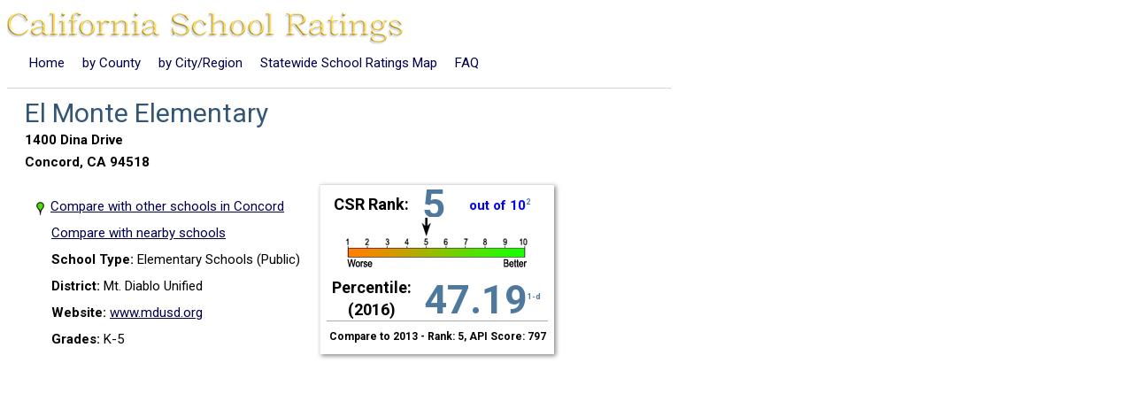

--- FILE ---
content_type: text/html
request_url: https://school-ratings.com/school_details/07617546004048.html
body_size: 5516
content:
<!DOCTYPE html>
<html>
<head>
  <title>El Monte Elementary  in Concord , CA - ranking, school information, ratings, test scores,
    test results</title>
  <meta name="DC.title" content="California School Ratings - El Monte Elementary"/>
  <meta name="geo.position" content="37.968577,-122.01248"/>
  <meta name='viewport' content='width=device-width,initial-scale=1.0'>
  <link rel="Stylesheet" href="/css/detailsPge.css" type="text/css"/>
  <script src='/boxInfo.js' type='text/javascript'></script>
  <script src='https://api.tiles.mapbox.com/mapbox-gl-js/v0.44.2/mapbox-gl.js'></script>
  <link href='https://api.tiles.mapbox.com/mapbox-gl-js/v0.44.2/mapbox-gl.css' rel='stylesheet' />

  <script type="text/javascript">
    //<![CDATA[
    function jumpToMap() {
      window.location.hash = 'map';
    }

    //]]>
  </script>
  <script type="text/javascript">

    var _gaq = _gaq || [];
    _gaq.push(['_setAccount', 'UA-94321-1']);
    _gaq.push(['_trackPageview']);

    (function () {
      var ga = document.createElement('script');
      ga.type = 'text/javascript';
      ga.async = true;
      ga.src = ('https:' == document.location.protocol ? 'https://ssl' : 'https://www') + '.google-analytics.com/ga.js';
      var s = document.getElementsByTagName('script')[0];
      s.parentNode.insertBefore(ga, s);
    })();

  </script>
  <link href='https://fonts.googleapis.com/css?family=Roboto:400,100,700' rel='stylesheet' type='text/css'>
</head>
<body onload="loadMap()">
<a href="/index.html"><img class="banner-image" alt="California School Ratings" src="/schoolRatingsSmall.gif"/></a>
<br>

<div class="banner-links">
  <a class="smallText banner-link" href="/">Home</a>
  <a class="smallText banner-link" href="/counties/index.html">by County</a>
  <a class='smallText banner-link' href='/allCaliforniaCities.php'>by City/Region</a>
  <a class="smallText banner-link" href="/svg/index.html">Statewide School Ratings Map</a>
  <a class='smallText banner-link' href='/faq.php'>FAQ</a>
  <iframe class="banner-link"
          src='https://www.facebook.com/plugins/like.php?href=http%3A%2F%2Fschool-ratings.com%2Fschool_details%2F07617546004048.html&amp;layout=button_count&amp;show_faces=false&amp;width=50&amp;action=like&amp;font=arial&amp;colorscheme=light&amp;height=21'
          scrolling='no' frameborder='0' style='border:none; overflow:hidden; width:50px; height:21px;'
          allowTransparency='true'></iframe>
</div>
<div class="main-div">

<div class="rating-content">
<h1><span class='blueTitleText'>El Monte Elementary</span><br>

  1400 Dina Drive<br>
  Concord, CA 94518</h1>
<ul style='margin-top:10px;float:left;margin-right:20px;'>
<li class="listItem"><a href="/cities/Concord.html"><img src='/images/map9.png' class='rank-flag'>Compare with other schools in Concord</a></li>
<li class="listItem"><a href="/schoolRatings.php?zipOrCity=94518&lon=-122.01248&lat=37.968577&orderBy=distance&schoolName=El+Monte+Elementary">Compare with nearby schools</a></li>
<li class="listItem"><span class='item-title'>School Type:</span> Elementary Schools (Public)</li>

<li class="listItem"><span class='item-title'>District:</span> Mt. Diablo Unified</li>
<li class="listItem"><span class='item-title'>Website:</span> <a href="https://www.mdusd.org" target="_BLANK">www.mdusd.org</a></li>

<li class='listItem'><span class='item-title'>Grades:</span> K-5</li>
</ul>

<table id='rankTable'><tr><th class='rating-box'>
<table cellpadding='0' width='250' cellspacing='0'>
<tr><td class='bigText'>CSR Rank: </td>
<td class='superBigText'>5</td>
<td class='smallText'> out of 10<span class='note'>2</span></td></tr>
<tr><td colspan='3' align='center'><img src='/images/scale5.png' width='216' height='59' alt='' /></td></tr>
<tr><td class='bigText'>Percentile: <br>(2016) </td><td colspan='2' class='superBigText'>47.19<span class='note'>1-d</span></td></tr>
<tr><td colspan='3' style='border-top: 1px solid #AAA;font-size: 12px;padding-top: 5px;'>
Compare to 2013 - Rank: 5, API Score: 797</td></tr>

</table>

</th></tr>
</table>

  <div id='mapPlusBarGraphContainer'>




<br><div class='section-title'>2016 CAASPP Test Score Details:</div>
<table class='table details-table'>
<tr><th>Grade</th><th>Test Type</th><th>Mean Score</th><th>Exceeded<br>Standard</th><th>Met<br>Standard</th><th>Nearly Met<br>Standard</th>
<th>Standard<br>Not Met</th></tr><tr><td>3</td><td>English</td><td>2413.8</td>
  <td>18%</td><td>24%</td><td>32%</td>
                                           <td>26%</td></tr><tr><td>3</td><td>Math</td><td>2421.2</td>
  <td>15%</td><td>23%</td><td>37%</td>
                                           <td>26%</td></tr><tr><td>4</td><td>English</td><td>2413.4</td>
  <td>4%</td><td>21%</td><td>26%</td>
                                           <td>50%</td></tr><tr><td>4</td><td>Math</td><td>2442.9</td>
  <td>8%</td><td>23%</td><td>37%</td>
                                           <td>32%</td></tr><tr><td>5</td><td>English</td><td>2492.5</td>
  <td>14%</td><td>30%</td><td>25%</td>
                                           <td>30%</td></tr><tr><td>5</td><td>Math</td><td>2499.0</td>
  <td>17%</td><td>20%</td><td>34%</td>
                                           <td>29%</td></tr></table>
<div style='margin-top:-20px'>- Asterisk "*", if present, indicates scores are not available (too few)</div><div class='section-title'>Calculated Percentiles from California School Ratings:</div>
<table class='score-table'><tr><td></td><td align='center' colspan='2' class='english-test'>English Language Arts/Literacy</td>
<td align='center' colspan='2' class='math-test'>Mathematics</td></tr>
<tr><td>Grade</td><td style='border-left:1px solid #333'>Percentile</td><td>Students Tested</td><td style='border-left:1px solid #333'>Percentile</td><td>Students Tested</td>
</tr>
<tr><td align='center'>3</td><td style='border-left:1px solid #333'>54.56%</td><td>62</td>
    <td style='border-left:1px solid #333'>51.88%</td><td>62</td></tr><tr><td align='center'>4</td><td style='border-left:1px solid #333'>20.8%</td><td>78</td>
    <td style='border-left:1px solid #333'>39.15%</td><td>78</td></tr><tr><td align='center'>5</td><td style='border-left:1px solid #333'>53.64%</td><td>76</td>
    <td style='border-left:1px solid #333'>66.9%</td><td>76</td></tr></table>
<div class='score-summary'>Weighted average for this school's Math and English test scores: <b>47.31%</b><sup>1-c</sup></div>
<div class='score-summary'>This school is in the <b>47.19<sup>th</sup></b> percentile<sup>1-d</sup>
when compared to other schools of the same type: Elementary</div>


<div style="margin-top:20px;border 2px solid red;width:40px">

    <script async src="//pagead2.googlesyndication.com/pagead/js/adsbygoogle.js"></script>
    <!-- Details Page Upper Right #2 -->
    <ins class="adsbygoogle"
         style="display:inline-block;width:336px;height:280px"
         data-ad-client="ca-pub-1579198489113261"
         data-ad-slot="6624788931"></ins>
    <script>
      (adsbygoogle = window.adsbygoogle || []).push({});
    </script>

</div>
<div style="clear:both"></div>

<table><tr valign='top'><td><div class='section-title'>Student Ethnicity:</div>
<table style='margin-left:30px;'>
<tr>
<td align='right' style='font-size: 12px;font-family:arial,sans-serif;'>Hispanic or Latino</td>

  <td class='unwrap'><div style='float:left;border: 1px black solid;background-color:green;color:white;width:95.72px;height:15px' alt=''></div> &nbsp;47.86%</td>
</tr>
<tr>
<td align='right' style='font-size: 12px;font-family:arial,sans-serif;'>White</td>

  <td class='unwrap'><div style='float:left;border: 1px black solid;background-color:green;color:white;width:55.98px;height:15px' alt=''></div> &nbsp;27.99%</td>
</tr>
<tr>
<td align='right' style='font-size: 12px;font-family:arial,sans-serif;'>Two or More Races</td>

  <td class='unwrap'><div style='float:left;border: 1px black solid;background-color:green;color:white;width:10.84px;height:15px' alt=''></div> &nbsp;5.42%</td>
</tr>
<tr>
<td align='right' style='font-size: 12px;font-family:arial,sans-serif;'>Asian</td>

  <td class='unwrap'><div style='float:left;border: 1px black solid;background-color:green;color:white;width:9.02px;height:15px' alt=''></div> &nbsp;4.51%</td>
</tr>
<tr>
<td align='right' style='font-size: 12px;font-family:arial,sans-serif;'>African American</td>

  <td class='unwrap'><div style='float:left;border: 1px black solid;background-color:green;color:white;width:9.02px;height:15px' alt=''></div> &nbsp;4.51%</td>
</tr>
<tr>
<td align='right' style='font-size: 12px;font-family:arial,sans-serif;'>Not reported</td>

  <td class='unwrap'><div style='float:left;border: 1px black solid;background-color:green;color:white;width:8.58px;height:15px' alt=''></div> &nbsp;4.29%</td>
</tr>
<tr>
<td align='right' style='font-size: 12px;font-family:arial,sans-serif;'>Filipino</td>

  <td class='unwrap'><div style='float:left;border: 1px black solid;background-color:green;color:white;width:7.22px;height:15px' alt=''></div> &nbsp;3.61%</td>
</tr>
<tr>
<td align='right' style='font-size: 12px;font-family:arial,sans-serif;'>Pacific Islander</td>

  <td class='unwrap'><div style='float:left;border: 1px black solid;background-color:green;color:white;width:2.7px;height:15px' alt=''></div> &nbsp;1.35%</td>
</tr>
<tr>
<td align='right' style='font-size: 12px;font-family:arial,sans-serif;'>American Indian or Alaska Native</td>

  <td class='unwrap'><div style='float:left;border: 1px black solid;background-color:green;color:white;width:0.9px;height:15px' alt=''></div> &nbsp;0.45%</td>
</tr>

</table><p></p>
<div class="section-title">Kindergarten Immunization Information:<br><span style="font-size: 12px;">(2014-15 School Year)</span></div>
  <ul>
    <li class='listItem'>Up-to-date Immunizations: 92% (108)</li>
    <li class='listItem'>Conditional admission: 5% (6) &nbsp;<span class="note">6</span></li>
    <li class='listItem'>Medical exemptions: 1% (1)</li>
    <li class='listItem'>Personal Belief exemptions: 3% (3)</li>
    <li class='listItem'>Religious Belief exemptions: 0% (0)</li></li>
  </ul>


  <a name='map'></a>
<br>
<div id='map'></div>

<script type="text/javascript">
  //<![CDATA[
  function loadMap() {

    var schoolLat=37.968577;
    var schoolLon=-122.01248;

    var mapMargin=.005;

    var minLon=schoolLon-mapMargin;
    var maxLon=schoolLon+mapMargin;
    var minLat=schoolLat-mapMargin;
    var maxLat=schoolLat+mapMargin;
    var lngMargin=(minLon - maxLon) * -.1;
    var latMargin=(maxLat-minLat) * .1;
    var sw = new mapboxgl.LngLat(minLon-lngMargin, minLat-latMargin);
    var ne = new mapboxgl.LngLat(maxLon+lngMargin, maxLat+latMargin);
    var llb = new mapboxgl.LngLatBounds(sw, ne);
    mapboxgl[atob(property)] = atob(boxConfig);
    openMap = new mapboxgl.Map({
      container: 'map',
      style: 'mapbox://styles/mapbox/streets-v10'
    });

    openMap.fitBounds(llb,{animate: false});
    var nav= new mapboxgl.NavigationControl({showCompass: true,showZoomBoolean: true});
    openMap.addControl(nav, 'bottom-right');

    // Create our tiny marker icon
    var rank='5';
    var findNonNumber = /\D/;
    if (rank == null || findNonNumber.test(rank) || rank == '') {rank = 0;}
    var iconUrl = 'https://school-ratings.com/images/map' + rank + '.png';

    // create a DOM element for the marker
    var el = document.createElement('div');
    el.className = 'school-marker';
    el.style.backgroundImage = 'url("' + iconUrl + '")';

    console.log('-- backgroundImage:' + el.style.backgroundImage +
    '-- iconUrl:' + iconUrl);

    //var popup = new mapboxgl.Popup({ offset: 25 }).setHTML(infoHtml);

    var marker = new mapboxgl.Marker(el)
    .setLngLat([schoolLon, schoolLat])
    .addTo(openMap);
  }

  //]]>
</script>

<div class="related-schools">
  Related Schools:<br>

  <div><a href="/school_details/07617546003958.html">Ayers Elementary</a> rank: 6<span class='in-city'> in Concord</span></div>
<div><a href="/school_details/07617546003982.html">Cambridge Elementary</a> rank: 1<span class='in-city'> in Concord</span></div>
<div><a href="/school_details/07100740731380.html">Clayton Valley Charter High</a> rank: 9<span class='in-city'> in Concord</span></div>
<div><a href="/school_details/07617540731836.html">Concord High</a> rank: 6<span class='in-city'> in Concord</span></div>
<div><a href="/school_details/07617540730416.html">Alternative Crossroads High </a> rank: 2<span class='in-city'> in Concord</span></div>
<div><a href="/school_details/07617540730655.html">Diablo Community Day</a> rank: none<span class='in-city'> in Concord</span></div>
<div><a href="/school_details/07617546004030.html">El Dorado Middle</a> rank: 3<span class='in-city'> in Concord</span></div>
<div><a href="/school_details/07617546004055.html">Fair Oaks Elementary</a> rank: 1<span class='in-city'> in Pleasant Hill</span></div>
<div><a href="/school_details/07100746077168.html">Floyd I. Marchus</a> rank: 1<span class='in-city'> in Concord</span></div>
<div><a href="/school_details/07617540730168.html">Loma Vista Adult Center</a> rank: none<span class='in-city'> in Concord</span></div>
<div><a href="/school_details/07617546004154.html">Meadow Homes Elementary</a> rank: 3<span class='in-city'> in Concord</span></div>
<div><a href="/school_details/07617546004162.html">Monte Gardens Elementary</a> rank: 9<span class='in-city'> in Concord</span></div>
<div><a href="/school_details/07617546004170.html">Mountain View Elementary</a> rank: 4<span class='in-city'> in Concord</span></div>
<div><a href="/school_details/07617540734566.html">Mt. Diablo High</a> rank: 4<span class='in-city'> in Concord</span></div>
<div><a href="/school_details/07617540730341.html">Continuation Nueva Vista High </a> rank: none<span class='in-city'> in Concord</span></div>
<div><a href="/school_details/07617546004196.html">Oak Grove Middle</a> rank: 1<span class='in-city'> in Concord</span></div>
<div><a href="/school_details/07617540734764.html">Olympic Continuation High</a> rank: 1<span class='in-city'> in Concord</span></div>
<div><a href="/school_details/07617546004303.html">Silverwood Elementary</a> rank: 8<span class='in-city'> in Concord</span></div>
<div><a href="/school_details/07617540730424.html">Continuation Summit High </a> rank: 1<span class='in-city'> in Concord</span></div>
<div><a href="/school_details/07617546004329.html">Sun Terrace Elementary</a> rank: 2<span class='in-city'> in Concord</span></div>
<div><a href="/school_details/07617546004238.html">Special Education Sunrise </a> rank: none<span class='in-city'> in Concord</span></div>
<div><a href="/school_details/07617546004345.html">Valle Verde Elementary</a> rank: 10<span class='in-city'> in Walnut Creek</span></div>
<div><a href="/school_details/07617546004352.html">Valley View Middle</a> rank: 7<span class='in-city'> in Pleasant Hill</span></div>
<div><a href="/school_details/07617546004378.html">Westwood Elementary</a> rank: 4<span class='in-city'> in Concord</span></div>
<div><a href="/school_details/07617546004394.html">Woodside Elementary</a> rank: 7<span class='in-city'> in Concord</span></div>
<div><a href="/school_details/07617546004402.html">Wren Avenue Elementary</a> rank: 3<span class='in-city'> in Concord</span></div>
<div><a href="/school_details/07617546004410.html">Ygnacio Valley Elementary</a> rank: 3<span class='in-city'> in Concord</span></div>
<div><a href="/school_details/07617540737809.html">Ygnacio Valley High</a> rank: 5<span class='in-city'> in Concord</span></div>
</div>
</td><td>
<div id="verticalAd" style="float:right;width:160px;height:600px">
<script async src="//pagead2.googlesyndication.com/pagead/js/adsbygoogle.js"></script>
<ins class="adsbygoogle"
     style="display:inline-block;width:160px;height:600px"
     data-ad-client="ca-pub-1579198489113261"
     data-ad-slot="0612454287"></ins>
<script>
     (adsbygoogle = window.adsbygoogle || []).push({});
</script>
</div>
</td></tr></table>
<p></p>

<div class="ratings-notes">
  <span class='mediumText'>Notes:</span>
  <ol style="font-size: 13px;">
    <li>California School Ratings (CSR) computes percentiles in this way:
      <ol type="a">
        <li>For a given grade level, all Math scores are put into an ordered list and a percentile is calculated for each score, based its position in the list.</li>
        <li>For a given grade level, all English scores are put into an ordered list and a percentile is calculated for each score, based its position in the list.</li>
        <li>Math and English percentiles from (a & b above) are weighted, based on the number of students who completed each type of test, to create a combined Math+English weighted percentile for each school.</li>
        <li>The combined Math+English weighted percentiles are put into an ordered list for the particular type of school
        (elementary/middle/high school/K-12) and a percentile-within-the-school-type is calculated.</li>
        <li>How percentiles work: the school percentile is a number between 0 and 100 that reflects the percentage of
            schools of the same type (elementary/middle/high school/K-12) in California that have an equal or lower combined Math+English weighted percentile (from 1-c above).
            For example, a school in the 70th percentile would have a combined weighted percentile that was equal to or better than 70% of the other schools of the same type.
            </li>
      </ol>
    </li>
    <li><a name="notes">The CSR Rank</a> is determined by a school's percentile in
      comparison to other schools of the same type in California (from 1-d above).
      (1 is the worst, 10 is the best). Schools in the 90th percentile and above have rank 10, 80%-89.999% rank 9 and so on.
      A similar number of schools occupy each rank.
      * This rank is derived from data in the 2016 California Assessment of Student Performance and Progress (CAASPP).
    </li>

    <li>Alternative Schools receive percentiles, but are not ranked</li>
    <li>More information: <a href="https://caaspp.cde.ca.gov/caaspp2016/Index.aspx">2016 CAASPP Paper-based Test Results</a>
    </li>

  </ol>
</div>


<script async src="//pagead2.googlesyndication.com/pagead/js/adsbygoogle.js"></script>
<!-- details footer resp2 -->
<ins class="adsbygoogle"
     style="display:block"
     data-ad-client="ca-pub-1579198489113261"
     data-ad-slot="6603775737"
     data-ad-format="auto"></ins>
<script>
  (adsbygoogle = window.adsbygoogle || []).push({});
</script>

<br>
<style type="text/css">
<!--
.footer{font-family:arial,sans-serif;font-size: 10px;text-align: center}
.footer1{font-family:arial,sans-serif;font-size: 13px;text-align: center}
//-->
</style>

<br />
<div class='footer1'>
<a href='../about.html'>
About this Site</a>
</div>
<p></p>
<div class='footer'>
&copy;2017 California School Ratings - Ratings on 8454 California Schools
 &nbsp; &nbsp; <a href="/terms_of_use.html">terms of use</a>
 &nbsp; &nbsp; Feedback: 
<script type='text/javascript' src="/js/footer.js"></script>
<script type='text/javascript'>document.write(getFeedbackEm())</script>
</div>

</div></div>
</body>
</html>

--- FILE ---
content_type: text/html; charset=utf-8
request_url: https://www.google.com/recaptcha/api2/aframe
body_size: 263
content:
<!DOCTYPE HTML><html><head><meta http-equiv="content-type" content="text/html; charset=UTF-8"></head><body><script nonce="MkUgVstcl380las4anrtsw">/** Anti-fraud and anti-abuse applications only. See google.com/recaptcha */ try{var clients={'sodar':'https://pagead2.googlesyndication.com/pagead/sodar?'};window.addEventListener("message",function(a){try{if(a.source===window.parent){var b=JSON.parse(a.data);var c=clients[b['id']];if(c){var d=document.createElement('img');d.src=c+b['params']+'&rc='+(localStorage.getItem("rc::a")?sessionStorage.getItem("rc::b"):"");window.document.body.appendChild(d);sessionStorage.setItem("rc::e",parseInt(sessionStorage.getItem("rc::e")||0)+1);localStorage.setItem("rc::h",'1769028739329');}}}catch(b){}});window.parent.postMessage("_grecaptcha_ready", "*");}catch(b){}</script></body></html>

--- FILE ---
content_type: text/css
request_url: https://school-ratings.com/css/detailsPge.css
body_size: 1526
content:
body {
  font-style: normal;
  font-family: 'Roboto', sans-serif;
  background-color: #FFF;
  font-color: #000;
  font-size: 15px;
  font-weight: 400;
  text-rendering: optimizeLegibility;
  -webkit-font-smoothing: antialiased;
  line-height: 25px;
}

.item-title {
  font-weight: 600;
}

a:link {
  color: #000049;
}

a:visited {
  color: #331152;
}

a:active {
  color: #ff0000;
}

ul {
  padding-left: 15px;
  margin-left: 15px;
}

h1, td {
  font-size: 15px;
}

.superBigText {
  font-size: 45px;
  color: #4F789F;
}

.blueTitleText {
  font-size: 30px;
  color: #335677;
  font-weight: 400;
}

.bigText {
  font-size: 18px;
}

.flagListItem {
  max-width: 320px;
  font-size: 14px;
}

.listItem {
  /*white-space: nowrap;*/
  list-style-type: none;
  max-width:350px;
}

/*ol {
  font-size: 15px;
}*/

li {
  margin-top: 5px;
}

ol li {
  margin-top: 10px;
}

.mediumText {
  /*font-size: 15px;*/
}

.smallText {
  color: #0000FF;
}

.note {
  font-size: 9px;
  color: #4F789F;
  vertical-align: super;
}

.indent {
  margin-left: 40px;
}

.bble {
  padding-right: 2px;
}

.section-title {
  font-size: 18px;
  margin-bottom: 10px;
  border-top: 1px solid #d6d6d6;
  padding-top: 20px;
}

.unwrap {
  white-space: nowrap;
}

.footnote {
  font-size: 9px;
  top: -5px;
  position: relative;
}

.infoWindow {
  line-height: 1.35;
  width: 200px;
  overflow: hidden;
  white-space: nowrap;
  margin: 0px;
  padding: 0px;
  height: 60px;
}

.gm-style-iw, .gm-style-iw > div {
  overflow: hidden !important;
}

.rating-content {
  padding-left: 20px;
  border-top: 1px solid #d6d6d6;
  padding-top: 5px;
  margin-top: 15px;
}

.banner-links {
  /*width: 650px;*/
  /*height: 25px;*/
  margin-left: 25px;
  margin-bottom: 40px;
}

.banner-link {
  float: left;
  margin-right: 20px;
  height:25px;
}

.banner-link:visited, .banner-link:link, .banner-link:active {
  text-decoration: none;
}

.banner-link:visited {
  color: #000;
}

.banner-link:hover {
  color: #08c;/*
  text-decoration: none;*/
}

#map {
  width: 500px;
  height: 400px;
  margin-left: 0px;
}

.banner-image {
  width: 450px;
  height: 43px;
  border: none;
}

#mapPlusBarGraphContainer {
  /*float: left;*/
  margin-right: 15px;
}

.related-schools {
  float: none;
  clear: left;
  padding-top: 10px;
  padding-left: 30px;
}

.main-div {
  padding-bottom: 20px;
  margin-top: 4px;
  max-width: 750px;
  /*background-color: #FFBF23;
  border: #bf8f1b 1px solid;
  border-radius: 3px;*/
}

.main-div-2 {
  margin:1px;
  padding-left:0px;
  /*background-image: url('/images/topBlend2.png');*/
  max-width:748px;
  height:20px
}

.rating-box {
  box-shadow: 2px 2px 5px #888888;
  padding: 7px;
  background-color: #FFFFFF;
  border-top: 1px solid #DDD;
  border-left: 1px solid #EEE;


  /*padding: 7px;
  border: 1px #A2A2A2 solid;
  border-radius: 3px;
  background-color: #FFFFFF;
  border-bottom: 1px solid #999999;
  border-right: 1px solid #868686;*/
}

.rank-flag {
  width: 9px;
  position: relative;
  left: -17px;
  top: 5px;
  margin-right: -10px;
}

#rankTable {
  min-height: 170px;
}

@media (max-width: 568px) {
  #rankTable {
    position: relative;
    left: auto;
  }

  .related-schools {
    padding-left: 4px;
    font-size: 14px;
    line-height: 30px;
  }
}

@media (max-width: 320px) {

  .in-city {
    display: none;
    color: blue;
  }

  #rankTable {
    position: relative;
    left: auto;
  }

  .rating-content {
    padding-left: 5px;
  }

  .banner-links {
    width: auto;
    height: 35px;
    line-height: 20px;
  }

  .banner-link {
    font-size: 16px;
  }

  #theMap {
    width: 300px;
    margin-left: 0px;
  }

  .flagListItem {
    width: 280px;
  }

  ol {
    padding-left: 14px;
  }

  ol li {
    width: 270px;
  }

  .related-schools {
    width: 300px;
    padding-left: 2px;
    font-size: 11px;
    line-height: 30px;
  }

  .footer, .footer1 {
    width: 300px;
  }

  .banner-image {
    width: 300px;
    height: auto;
  }

  ol, ol li {
    font-size: 12px;
  }
}

.dropout-table {
  border-collapse: collapse;
  margin-left:30px;margin-bottom: 20px;
}

.dropout-table td {
  border-top: 1px solid #ddd;
  padding: 2px 10px 2px 10px;
}
.dropout-table th {
  border-bottom: 2px solid #ddd;
}

.score-table {
  border-collapse: collapse;
  margin-bottom: 20px;
}

.score-table td {
 padding: 2px 10px 2px 10px;
}

.english-test {
  color: #7a7efb;
}

.math-test {
  color: #62ca55;
}

.totals-row td {
  border-top: 1px solid #333;
}

.ratings-notes {
  margin-top:25px;
}

.score-summary {
  font-size:15px;
  margin-top: 10px;
  margin-bottom: 20px;
}

.details-table {
  border-collapse: collapse;
  margin-bottom: 30px;
}

.details-table th, .details-table td {
  padding: 2px 5px 2px 5px;
  border: 1px solid #333;
}

.details-table th {
  border: none;
  vertical-align: bottom;
  padding: 2px 10px 2px 10px;
}

.school-marker {
  width: 15px;
  height: 25px;
  cursor: pointer;
  background-size: 15px 25px;
}



